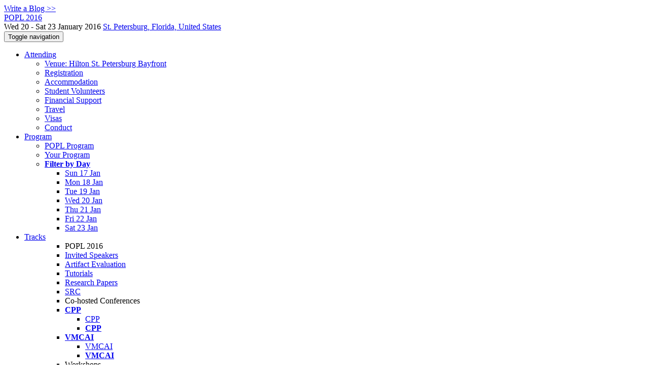

--- FILE ---
content_type: text/html;charset=UTF-8
request_url: https://popl16.sigplan.org/profile/andreaspavlogiannis
body_size: 9394
content:
<!DOCTYPE html>
<html>
<head>
<meta name="viewport" content="width=device-width, initial-scale=1, maximum-scale=1">
<meta http-equiv="Content-Type" content="text/html; charset=utf-8">
<link href="https://popl16.sigplan.org/favicon.ico?28d37e6d7e5e12d24c39bdba0f4f3cfd" rel="shortcut icon" type="image/x-icon" />
<link href="https://popl16.sigplan.org/stylesheets/common_.css?d7bcca3579a066193caf560ede9d6399" rel="stylesheet" type="text/css" />
<title>Andreas Pavlogiannis - POPL 2016</title>
<script type="text/javascript">var show_webdsl_debug=false;</script>
<script type="text/javascript">var contextpath="https://popl16.sigplan.org";</script>
<link rel="stylesheet" href="https://popl16.sigplan.org/stylesheets/bootstrap/css/bootstrap.min.css?7f89537eaf606bff49f5cc1a7c24dbca" type="text/css" /><link rel="stylesheet" href="https://popl16.sigplan.org/stylesheets/conf.css?aea62a205acccc434d707e81d3b9bbc9" type="text/css" /><link rel="stylesheet" href="https://popl16.sigplan.org/getFile/0b2073d9-621d-4c42-866f-3e60bf594d87/catchex3-popl.css?1447700451154" type="text/css" /><link rel="stylesheet" href="https://popl16.sigplan.org/stylesheets/theme.bootstrap_3.min.css?6867e70881e6ed2c03b6c9cf9c3152e0" type="text/css" /><script type="text/javascript" src="https://popl16.sigplan.org/javascript/holder.js?bafd1f507d3f50ded33f84d93dd4b979"></script>
<script type="text/javascript" src="//code.jquery.com/jquery-3.5.1.min.js"></script>
<script type="text/javascript" src="https://popl16.sigplan.org/javascript/jquery.tablesorter.combined.min.js?285b21976326641f8f1b910492e6d5d0"></script>
<script type="text/javascript" src="https://popl16.sigplan.org/javascript/jquery.tablesorter.pager.min.js?4551cdfea66f45a11ae5548f3d50a06f"></script>
<script type="text/javascript" src="https://popl16.sigplan.org/javascript/tablesorter-init.js?ee6babedf1a6be960e4543a1bb57b421"></script>
<script type="text/javascript" src="https://popl16.sigplan.org/javascript/bootstrap/js/bootstrap.min.js?2f34b630ffe30ba2ff2b91e3f3c322a1"></script>
<script type="text/javascript" src="https://popl16.sigplan.org/javascript/notify.min.js?e86d399917a84b69a4683f504c7a7813"></script>
<script type="text/javascript" src="https://popl16.sigplan.org/javascript/ajax.js?2dbd1cc4f8f2d52ae9c879d7346f4f8a"></script>
<script type="text/javascript">$(document).ready( function(){
          $('#program-menu a[data-fltr-type]').on('click', function(event){
            event.preventDefault();
            window.location = $(this).attr('href') + "?" + encodeURIComponent( $(this).data('fltr-type') ) + '=' + encodeURIComponent( $(this).data('fltr-val') );
          })
        })
      </script>
<script type="text/javascript">(function($){
        $(document).ready(function(){
          $('ul.dropdown-menu [data-toggle=dropdown]').on('click', function(event) {
            event.preventDefault(); 
            event.stopPropagation(); 
            $(this).parent().siblings().removeClass('open');
            $(this).parent().toggleClass('open');
          });
        });
      })(jQuery);
      </script>
<script async src="https://www.googletagmanager.com/gtag/js?id=G-4G0QWEKVQS"></script>
<script>window.dataLayer = window.dataLayer || [];function gtag(){dataLayer.push(arguments);}gtag('js', new Date());gtag('config', 'G-4G0QWEKVQS', {'cookie_domain': 'auto', 'anonymizeIp': true });gtag('config', 'UA-9607501-2', {'cookie_domain': 'auto', 'anonymizeIp': true });</script>
<meta  prefix='og: http://ogp.me/ns#' property='og:description' content='POPL is the 43rd Annual ACM SIGPLAN-SIGACT Symposium on Principles of Programming Languages.
The annual Symposium on Principles of Programming Languages is a forum for the discussion of all aspects of programming languages and programming systems. Both theoretical and experimental papers are welcome, on topics ranging from formal frameworks to experience reports.
Hotel updates A block of rooms at Hotel Indigo. However, the hotel has sold out on some nights. You can call the hotel directly to ask about their available nights at 727-822-4814 and let the front desk know you are with the POPL  ...'>
<meta name='description' content='POPL is the 43rd Annual ACM SIGPLAN-SIGACT Symposium on Principles of Programming Languages.
The annual Symposium on Principles of Programming Languages is a forum for the discussion of all aspects of programming languages and programming systems. Both theoretical and experimental papers are welcome, on topics ranging from formal frameworks to experience reports.
Hotel updates A block of rooms at Hotel Indigo. However, the hotel has sold out on some nights. You can call the hotel directly to ask about their available nights at 727-822-4814 and let the front desk know you are with the POPL  ...'>
<meta prefix='og: http://ogp.me/ns#' property='og:title' content='Andreas Pavlogiannis - POPL 2016'>
<script type="text/javascript">function addEventModalLoadOnClick( containerNode ){
        $(containerNode).find( "a[data-event-modal]" ).on("click", function(e){
          var eventId = $(this).data("event-modal"); 
          var modalElem = $("#modal-" + eventId);
          if(modalElem.length){
            modalElem.modal({ backdrop: 'static', keyboard: true}, 'show');
          } else {
            var loaderElem = $("#event-modal-loader");
            loaderElem.find("input.event-id-input").val( eventId );
            loaderElem.find("#load-modal-action").click();
          }
          e.preventDefault();
        } );
      }
    </script><script type="text/javascript">function addStarredEventOnClick( containerNode ){
        $(containerNode).find( "[data-event-star]" ).on("click", function(e){
          var eventId = $(this).data("event-star"); 
          var starEventFormElem = $("#event-star-form");
          starEventFormElem.find("input.event-id-input").val( eventId );
          starEventFormElem.find("#star-event-action").click();
          e.preventDefault();
          e.stopPropagation();
        } );
      }
    </script><script type="text/javascript">function pauseOnCloseModal( modalid ){
        //pauses video (only youtube at the moment) when closing modal
        $('#' + modalid).on('hidden.bs.modal', function () {
          $(this).find('.embed-container iframe[src*=enablejsapi]').each( function(){ this.contentWindow.postMessage('{"event":"command","func":"pauseVideo","args":""}', '*') } );
        } )
      }
    </script>
<meta  prefix='og: http://ogp.me/ns#' property='og:image' content='https://popl16.sigplan.org/getImage/carousel/main-picture-1.jpg?1445008525000'>
</head>
<body id="profile"><div class="frame"><a href="https://popl16.sigplan.org/blogposts" class="blog-link btn btn-xs btn-default navigate">Write a Blog &gt;&gt;</a><div class="logobar"><div class="container"><a href="https://popl16.sigplan.org" class="navbar-brand navigate"><span class="brand-text">POPL 2016</span></a><div class="place">Wed 20 - Sat 23 January 2016 <a href="https://popl16.sigplan.org/venue/key" class="navigate">St. Petersburg, Florida, United States</a></div></div></div><div class="navbar navbar-default"><div class="container"><div class="navbar-header"><button type="button" data-toggle="collapse" data-target="#navigationbar" class="navbar-toggle"><span class="sr-only">Toggle navigation</span><span class="icon-bar"></span><span class="icon-bar"></span><span class="icon-bar"></span></button></div><div id="navigationbar" class="navigationbar collapse navbar-collapse"><ul class="block nav navbar-nav"><li class="dropdown"><a href="#" data-toggle="dropdown" class="dropdown-toggle">Attending <span class="caret"></span></a><ul class="block dropdown-menu"><li><a href="https://popl16.sigplan.org/venue/key" class="navigate">Venue: Hilton St. Petersburg Bayfront</a></li><li><a href="https://popl16.sigplan.org/attending/Registration" class="navigate">Registration</a></li><li><a href="https://popl16.sigplan.org/attending/accommodation" class="navigate">Accommodation</a></li><li><a href="https://popl16.sigplan.org/attending/Student+Volunteers" class="navigate">Student Volunteers</a></li><li><a href="https://popl16.sigplan.org/attending/students" class="navigate">Financial Support</a></li><li><a href="https://popl16.sigplan.org/attending/Additional+travellers+information" class="navigate">Travel</a></li><li><a href="https://popl16.sigplan.org/attending/visa" class="navigate">Visas</a></li><li><a href="https://popl16.sigplan.org/attending/code-coduct" class="navigate">Conduct</a></li></ul></li><li class="dropdown"><a href="#" data-toggle="dropdown" class="dropdown-toggle">Program <span class="caret"></span></a><ul id="program-menu" class="block dropdown-menu"><li><a href="https://popl16.sigplan.org/program/program-POPL-2016/" class="navigate">POPL Program</a></li><li><a href="https://popl16.sigplan.org/program/program-POPL-2016/" data-fltr-type="prog" data-fltr-val="Your Program" class="navigate"><span class="glyphicon glyphicon-star"></span> Your Program</a></li><li class="dropdown dropdown-submenu "><a href="#" data-toggle="dropdown" class="dropdown-toggle"><strong>Filter by Day</strong></a><ul class="block dropdown-menu"><li><a href="https://popl16.sigplan.org/program/program-POPL-2016/" data-fltr-type="date" data-fltr-val="Sun 17 Jan 2016" class="navigate">Sun 17 Jan</a></li><li><a href="https://popl16.sigplan.org/program/program-POPL-2016/" data-fltr-type="date" data-fltr-val="Mon 18 Jan 2016" class="navigate">Mon 18 Jan</a></li><li><a href="https://popl16.sigplan.org/program/program-POPL-2016/" data-fltr-type="date" data-fltr-val="Tue 19 Jan 2016" class="navigate">Tue 19 Jan</a></li><li><a href="https://popl16.sigplan.org/program/program-POPL-2016/" data-fltr-type="date" data-fltr-val="Wed 20 Jan 2016" class="navigate">Wed 20 Jan</a></li><li><a href="https://popl16.sigplan.org/program/program-POPL-2016/" data-fltr-type="date" data-fltr-val="Thu 21 Jan 2016" class="navigate">Thu 21 Jan</a></li><li><a href="https://popl16.sigplan.org/program/program-POPL-2016/" data-fltr-type="date" data-fltr-val="Fri 22 Jan 2016" class="navigate">Fri 22 Jan</a></li><li><a href="https://popl16.sigplan.org/program/program-POPL-2016/" data-fltr-type="date" data-fltr-val="Sat 23 Jan 2016" class="navigate">Sat 23 Jan</a></li></ul></li></ul></li><li id="tracks-in-navbar" class="dropdown"><a href="#" data-toggle="dropdown" class="dropdown-toggle">Tracks <span class="caret"></span></a><ul class="block dropdown-menu multi-column columns-3"><div class="row"><div class="col-sm-5"><ul class="block multi-column-dropdown"><li class="dropdown-header">POPL 2016</li><li><a href="https://popl16.sigplan.org/track/POPL-2016-invited-speakers" class="navigate">Invited Speakers</a></li><li><a href="https://popl16.sigplan.org/track/POPL-2016-ae" class="navigate">Artifact Evaluation</a></li><li><a href="https://popl16.sigplan.org/track/POPL-2016-tutorials" class="navigate">Tutorials</a></li><li><a href="https://popl16.sigplan.org/track/POPL-2016-papers" class="navigate">Research Papers</a></li><li><a href="https://popl16.sigplan.org/track/POPL-2016-SRC" class="navigate">SRC</a></li></ul></div><div class="col-sm-7"><ul class="block multi-column-dropdown"><li class="dropdown-header">Co-hosted Conferences</li><li class="dropdown dropdown-submenu "><a href="#" data-toggle="dropdown" class="dropdown-toggle"><span class="menu-name-subtitle"><strong>CPP</strong></span></a><ul class="block dropdown-menu"><li><a href="https://conf.researchr.org/home/CPP-2016" class="navigate"><span class="glyphicon glyphicon-home"></span> CPP</a></li><li><a href="https://conf.researchr.org/track/CPP-2016/CPP-2016-main" class="navigate"><span class="menu-name-subtitle"><strong>CPP</strong></span></a></li></ul></li><li class="dropdown dropdown-submenu "><a href="#" data-toggle="dropdown" class="dropdown-toggle"><span class="menu-name-subtitle"><strong>VMCAI</strong></span></a><ul class="block dropdown-menu"><li><a href="https://conf.researchr.org/home/VMCAI-2016" class="navigate"><span class="glyphicon glyphicon-home"></span> VMCAI</a></li><li><a href="https://conf.researchr.org/track/VMCAI-2016/VMCAI-2016-papers" class="navigate"><span class="menu-name-subtitle"><strong>VMCAI</strong></span></a></li></ul></li><li class="dropdown-header">Workshops</li><li class="dropdown dropdown-submenu "><a href="#" data-toggle="dropdown" class="dropdown-toggle"><span class="menu-name-subtitle"><strong>CoqPL</strong></span></a><ul class="block dropdown-menu"><li><a href="https://conf.researchr.org/home/CoqPL-2016" class="navigate"><span class="glyphicon glyphicon-home"></span> CoqPL</a></li><li><a href="https://popl16.sigplan.org/track/CoqPL-2016-main" class="navigate"><span class="menu-name-subtitle"><strong>CoqPL</strong></span></a></li></ul></li><li class="dropdown dropdown-submenu "><a href="#" data-toggle="dropdown" class="dropdown-toggle"><span class="menu-name-subtitle"><strong>Off the Beaten Track</strong></span></a><ul class="block dropdown-menu"><li><a href="https://conf.researchr.org/home/OBT-2016" class="navigate"><span class="glyphicon glyphicon-home"></span> Off the Beaten Track</a></li><li><a href="https://popl16.sigplan.org/track/OBT-2016-talks" class="navigate"><span class="menu-name-subtitle"><strong>Off the Beaten Track</strong></span></a></li></ul></li><li class="dropdown dropdown-submenu "><a href="#" data-toggle="dropdown" class="dropdown-toggle"><span class="menu-name-subtitle"><strong>PEPM</strong></span></a><ul class="block dropdown-menu"><li><a href="https://conf.researchr.org/home/pepm-2016" class="navigate"><span class="glyphicon glyphicon-home"></span> PEPM</a></li><li><a href="https://popl16.sigplan.org/track/pepm-2016-invited" class="navigate"><span class="menu-name-subtitle"><strong>PEPM</strong> <span class="text-muted small">Invited Talks</span></span></a></li><li><a href="https://popl16.sigplan.org/track/pepm-2016-main" class="navigate"><span class="menu-name-subtitle"><strong>PEPM</strong></span></a></li></ul></li><li class="dropdown dropdown-submenu "><a href="#" data-toggle="dropdown" class="dropdown-toggle"><span class="menu-name-subtitle"><strong>PLMW</strong></span></a><ul class="block dropdown-menu"><li><a href="https://conf.researchr.org/home/PLMW-2016" class="navigate"><span class="glyphicon glyphicon-home"></span> PLMW</a></li><li><a href="https://popl16.sigplan.org/track/PLMW-2016-home" class="navigate"><span class="menu-name-subtitle"><strong>PLMW</strong></span></a></li></ul></li><li class="dropdown dropdown-submenu "><a href="#" data-toggle="dropdown" class="dropdown-toggle"><span class="menu-name-subtitle"><strong>PPS</strong></span></a><ul class="block dropdown-menu"><li><a href="https://conf.researchr.org/home/pps-2016" class="navigate"><span class="glyphicon glyphicon-home"></span> PPS</a></li><li><a href="https://popl16.sigplan.org/track/pps-2016" class="navigate"><span class="menu-name-subtitle"><strong>PPS</strong></span></a></li></ul></li><li class="dropdown-header">Co-hosted Symposia</li><li class="dropdown dropdown-submenu "><a href="#" data-toggle="dropdown" class="dropdown-toggle"><span class="menu-name-subtitle"><strong>PADL</strong></span></a><ul class="block dropdown-menu"><li><a href="https://conf.researchr.org/home/PADL-2016" class="navigate"><span class="glyphicon glyphicon-home"></span> PADL</a></li><li><a href="https://conf.researchr.org/track/PADL-2016/PADL-2016-papers" class="navigate"><span class="menu-name-subtitle"><strong>PADL</strong></span></a></li></ul></li></ul></div></div></ul></li><li class="dropdown"><a href="#" data-toggle="dropdown" class="dropdown-toggle">Organization <span class="caret"></span></a><ul class="block dropdown-menu multi-column columns-3"><div class="row"><div class="col-sm-5"><ul class="block multi-column-dropdown"><li class="dropdown-header">POPL 2016 Committees</li><li><a href="https://popl16.sigplan.org/committee/popl-2016-organizing-committee" class="navigate">Organizing Committee</a></li><li><a href="https://popl16.sigplan.org/committee/popl-2016-program-committee" class="navigate">Program Committee</a></li><li><a href="https://popl16.sigplan.org/committee/popl-2016-erc" class="navigate">External Reviewing Committee</a></li><li><a href="https://popl16.sigplan.org/committee/popl-2016-steering-committee" class="navigate">Steering Committee</a></li><li class="dropdown-header">Track Committees  </li><li><a href="https://popl16.sigplan.org/committee/popl-2016-ae-member-committees" class="navigate"><strong>Artifact Evaluation</strong></a></li><li><a href="https://popl16.sigplan.org/committee/popl-2016-tutorials-program-committee" class="navigate"><strong>Tutorials</strong></a></li><li class="dropdown dropdown-submenu "><a href="#" data-toggle="dropdown" class="dropdown-toggle"><strong>Research Papers</strong></a><ul class="block dropdown-menu"><li><a href="https://popl16.sigplan.org/committee/popl-2016-papers-program-committee" class="navigate">Program Committee</a></li><li><a href="https://popl16.sigplan.org/committee/popl-2016-papers-external-reviewing-committee" class="navigate">External Reviewing Committee</a></li></ul></li><li class="dropdown-header">Contributors</li><li><a href="https://popl16.sigplan.org/people-index" class="navigate"><span class="glyphicon glyphicon-search"></span><sup><span class="glyphicon glyphicon-user"></span></sup> People Index</a></li></ul></div><div class="col-sm-7"><ul class="block multi-column-dropdown"><li class="dropdown-header">Co-hosted Conferences</li><li class="dropdown dropdown-submenu "><a href="#" data-toggle="dropdown" class="dropdown-toggle"><span class="menu-name-subtitle"><strong>CPP</strong></span></a><ul class="block dropdown-menu"><li><a href="https://conf.researchr.org/committee/CPP-2016/cpp-2016-papers-program-committee" class="navigate">Program Committee</a></li></ul></li><li class="dropdown dropdown-submenu "><a href="#" data-toggle="dropdown" class="dropdown-toggle"><span class="menu-name-subtitle"><strong>VMCAI</strong></span></a><ul class="block dropdown-menu"><li><a href="https://conf.researchr.org/committee/VMCAI-2016/vmcai-2016-program-chairs" class="navigate">Program Chairs</a></li><li><a href="https://conf.researchr.org/committee/VMCAI-2016/vmcai-2016-program-committee" class="navigate">Program Committee</a></li><li><a href="https://conf.researchr.org/committee/VMCAI-2016/vmcai-2016-organizing-committee" class="navigate">Organizing Committee</a></li><li><a href="https://conf.researchr.org/committee/VMCAI-2016/vmcai-2016-steering-committee" class="navigate">Steering Committee</a></li></ul></li><li class="dropdown-header">Workshops</li><li class="dropdown dropdown-submenu "><a href="#" data-toggle="dropdown" class="dropdown-toggle"><span class="menu-name-subtitle"><strong>CoqPL</strong></span></a><ul class="block dropdown-menu"><li><a href="https://popl16.sigplan.org/committee/coqpl-2016-pc" class="navigate">Organizing Committee </a></li><li><a href="https://popl16.sigplan.org/committee/coqpl-2016-papers-program-committee" class="navigate">Program Committee</a></li></ul></li><li class="dropdown dropdown-submenu "><a href="#" data-toggle="dropdown" class="dropdown-toggle"><span class="menu-name-subtitle"><strong>Off the Beaten Track</strong></span></a><ul class="block dropdown-menu"><li><a href="https://popl16.sigplan.org/committee/obt-2016-talks-organizing-committee" class="navigate">Organizing Committee</a></li><li><a href="https://popl16.sigplan.org/committee/obt-2016-program-committee" class="navigate">Program Committee</a></li></ul></li><li class="dropdown dropdown-submenu "><a href="#" data-toggle="dropdown" class="dropdown-toggle"><span class="menu-name-subtitle"><strong>PEPM</strong></span></a><ul class="block dropdown-menu"><li><a href="https://popl16.sigplan.org/committee/pepm-2016-papers-program-committee" class="navigate">Program Committee</a></li></ul></li><li class="dropdown dropdown-submenu "><a href="#" data-toggle="dropdown" class="dropdown-toggle"><span class="menu-name-subtitle"><strong>PLMW</strong></span></a><ul class="block dropdown-menu"><li><a href="https://popl16.sigplan.org/committee/plmw-2016-organizing-committee" class="navigate">Organizing Committee</a></li></ul></li><li class="dropdown dropdown-submenu "><a href="#" data-toggle="dropdown" class="dropdown-toggle"><span class="menu-name-subtitle"><strong>PPS</strong></span></a><ul class="block dropdown-menu"><li><a href="https://popl16.sigplan.org/committee/pps-2016-papers-program-committee" class="navigate">Program Committee</a></li></ul></li><li class="dropdown-header">Co-hosted Symposia</li><li class="dropdown dropdown-submenu "><a href="#" data-toggle="dropdown" class="dropdown-toggle"><span class="menu-name-subtitle"><strong>PADL</strong></span></a><ul class="block dropdown-menu"><li><a href="https://conf.researchr.org/committee/PADL-2016/padl-2016-program-committee" class="navigate">Organizers</a></li><li><a href="https://conf.researchr.org/committee/PADL-2016/padl-2016-papers-program-committee" class="navigate">Program Committee</a></li></ul></li></ul></div></div></ul></li><li><a href="https://popl16.sigplan.org/search//all" class="navigate"><span class="glyphicon glyphicon-search"></span><span class="hidden-sm"> Search</span></a></li><li class="dropdown"><a href="#" data-toggle="dropdown" class="dropdown-toggle"><span class="hidden-sm">Series <span class="caret"></span></span><span title="Series" class="visible-sm"><span class="glyphicon glyphicon-repeat"></span> <span class="caret"></span></span></a><ul class="block dropdown-menu"><li><a href="https://popl16.sigplan.org/series/POPL" class="navigate"><span class="glyphicon glyphicon-home"></span> Series</a></li><li><a href="https://popl26.sigplan.org" class="navigate">POPL 2026</a></li><li><a href="https://popl25.sigplan.org" class="navigate">POPL 2025</a></li><li><a href="https://popl24.sigplan.org" class="navigate">POPL 2024</a></li><li><a href="https://popl23.sigplan.org" class="navigate">POPL 2023</a></li><li><a href="https://popl22.sigplan.org" class="navigate">POPL 2022</a></li><li><a href="https://popl21.sigplan.org" class="navigate">POPL 2021</a></li><li><a href="https://popl20.sigplan.org" class="navigate">POPL 2020</a></li><li><a href="https://popl19.sigplan.org" class="navigate">POPL 2019</a></li><li><a href="https://popl18.sigplan.org" class="navigate">POPL 2018</a></li><li><a href="https://popl17.sigplan.org" class="navigate">POPL 2017</a></li><li><span class="text-muted" style="margin-left: 2px;"><span class="glyphicon glyphicon-hand-right"></span> POPL 2016</span></li></ul></li></ul><div class="navbar-right"><ul class="block nav navbar-nav"><li><a href="https://conf.researchr.org/signin/POPL-2016/https%3A%5Es%5Espopl16.sigplan.org%5Esprofile%5Esandreaspavlogiannis" rel="nofollow" class="navigate">Sign in</a></li><li><a href="https://popl16.sigplan.org/signup" class="navigate">Sign up</a></li></ul></div></div></div></div><div id="content" class="container"><div class="profile-page"><div class="page-header"><span class="text-muted small"><span class="glyphicon glyphicon-home"></span> <a href="https://popl16.sigplan.org" class="navigate">POPL 2016</a> (<a href="https://popl16.sigplan.org/series/POPL" class="navigate">series</a>) / </span>Andreas Pavlogiannis<span class="pull-right profile-context"><div class="btn-group"><button type="button" data-toggle="dropdown" class="btn btn-primary dropdown-toggle">POPL 2016 profile <span class="caret"></span></button><ul class="block dropdown-menu"><li><a href="https://conf.researchr.org/profile/conf/andreaspavlogiannis" class="navigate">conf.research.org general profile</a></li><li><a href="https://popl18.sigplan.org/profile/andreaspavlogiannis" class="navigate">POPL 2018 profile</a></li><li><a href="https://popl19.sigplan.org/profile/andreaspavlogiannis" class="navigate">POPL 2019 profile</a></li><li><a href="https://2019.splashcon.org/profile/andreaspavlogiannis" class="navigate">SPLASH 2019 profile</a></li></ul></div></span></div><div class="row"><div class="col-sm-4 col-lg-3"><img data-src="holder.js/240x360/auto/#f8f8f8:#CCC/text:No Photo" class="thumbnail"></img><p><small>Registered user since Thu 2 Nov 2017</small></p></div><div class="col-sm-8 col-lg-9"><div><div class="profile-item"><span class="profile-item-heading">Name:</span>Andreas Pavlogiannis</div></div><p><strong>Contributions</strong></p><div id="contributions-timeline"><div><div class="contribution-year"><h3>2016</h3><div><h4>POPL</h4><ul class="block"><li><small title="Contributed Item" class="text-muted"><span class="label-default label"><span class="glyphicon glyphicon-file"></span></span></small> <a href="#" data-event-modal="2fcd32ad-f666-41d4-94c2-1514fd0d2727">Algorithms for Algebraic Path Properties in Concurrent Systems of Constant Treewidth Components</a></li></ul></div></div></div></div><p><span class="glyphicon glyphicon-new-window"></span> <a href="https://conf.researchr.org/profile/conf/andreaspavlogiannis" target="_blank" class="navigate">Show activities from other conferences</a></p><div id="embedWidget" class="webdsl-placeholder"><div class="panel-group"><div class="panel"><div class="panel-heading clearfix"><span class="panel-title"><button style="position: absolute; left: -9999px; width: 1px; height: 1px;" onclick='javascript:serverInvoke("https://popl16.sigplan.org/profile","embedProfileWidgetProfile_loadWidget1dd0300bcc92d165b9aa89d52240eca42", [{"name":"context", "value":"POPL-2016"},{"name":"pers", "value":"andreaspavlogiannis"},],"", this.nextSibling, true,"1"); return false;'></button><a submitid="embedProfileWidgetProfile_loadWidget1dd0300bcc92d165b9aa89d52240eca42" href="javascript:void(0)" onclick="javascript:loadImageElem=this;$(this.previousSibling).click()" class="small btn btn-default"><span class="glyphicon glyphicon-share"></span> Share</a></span></div></div></div></div></div></div><div class="row"><div class="col-sm-12"><span class="pull-right"><span title="You're viewing a conference-specific profile, last updated Wed 21 Oct 2015" class="label-default label"><span class="glyphicon glyphicon-time"></span> POPL 2016-profile</span><br><small><a href="https://conf.researchr.org/profile/conf/andreaspavlogiannis" target="_blank" class="navigate">View general profile</a></small></span></div></div></div><div id="messages-placeholder" class="alert alert-warning" style="display:none;"><a data-dismiss="alert" class="close">x</a><em>Sun 25 Jan 21:03</em></div></div><div id="notifications-ph" class="webdsl-placeholder"></div><div id="event-modal-loader" class="webdsl-placeholder"><form name="form_131600131703c411e65b13378d08eb1f6672b5a0259" id="form_131600131703c411e65b13378d08eb1f6672b5a0259" action="https://popl16.sigplan.org/eventDetailsModalByAjaxConferenceEdition" accept-charset="UTF-8" method="POST" class="hidden"><input type="hidden" name="form_131600131703c411e65b13378d08eb1f6672b5a0259" value="1" /><input type="hidden" name="context" value="POPL-2016" /><input name="ae03f7f6f951d515a297b161e922205d" type="text" value="" class="inputString form-control event-id-input"/><button style="position: absolute; left: -9999px; width: 1px; height: 1px;" onclick='javascript:serverInvoke("https://popl16.sigplan.org/eventDetailsModalByAjaxConferenceEdition","eventDetailsModalByAjaxConferenceEdition_ia0_3c411e65b13378d08eb1f6672b5a0259", [{"name":"context", "value":"POPL-2016"},],"form_131600131703c411e65b13378d08eb1f6672b5a0259", this.nextSibling, false,"event-modal-loader"); return false;'></button><a submitid="eventDetailsModalByAjaxConferenceEdition_ia0_3c411e65b13378d08eb1f6672b5a0259" href="javascript:void(0)" onclick="javascript:loadImageElem=this;$(this.previousSibling).click()" id="load-modal-action"></a></form></div><div id="event-star-form" class="webdsl-placeholder"><form name="form_509860938088b48fd14544d4239b498a2cf339e02b" id="form_509860938088b48fd14544d4239b498a2cf339e02b" action="https://popl16.sigplan.org/eventStarByAjaxConferenceEdition" accept-charset="UTF-8" method="POST" class="hidden"><input type="hidden" name="form_509860938088b48fd14544d4239b498a2cf339e02b" value="1" /><input type="hidden" name="context" value="POPL-2016" /><input name="a0b55aa29cf9431a9461b359872014e3" type="text" value="" class="inputString form-control event-id-input"/><button style="position: absolute; left: -9999px; width: 1px; height: 1px;" onclick='javascript:serverInvoke("https://popl16.sigplan.org/eventStarByAjaxConferenceEdition","eventStarByAjaxConferenceEdition_ia0_88b48fd14544d4239b498a2cf339e02b", [{"name":"context", "value":"POPL-2016"},],"form_509860938088b48fd14544d4239b498a2cf339e02b", this.nextSibling, false,"event-star-form"); return false;'></button><a submitid="eventStarByAjaxConferenceEdition_ia0_88b48fd14544d4239b498a2cf339e02b" href="javascript:void(0)" onclick="javascript:loadImageElem=this;$(this.previousSibling).click()" id="star-event-action"></a></form></div><div id="event-modals" class="webdsl-placeholder"></div><script type="text/javascript">(function(){
    var post_process_function = function(n){ var node=(n&&n.nodeType === 1)?n:document; addEventModalLoadOnClick(node); addStarredEventOnClick(node); };
    var original_post_process_func = ajax_post_process;
    ajax_post_process = function(){
      original_post_process_func.apply(this,arguments);
      post_process_function.apply(this,arguments);
    };
    $(document).ready( post_process_function );
  })();   
  </script><footer class="footer"><div class="container"><div class="footer-box"><div class="row"><div class="col-sm-3"><h3><a href="https://popl16.sigplan.org" class="navigate"><span class="glyphicon glyphicon-home"></span> POPL 2016</a></h3><hr/>using <a href="https://conf.researchr.org" class="navigate">conf.researchr.org</a> (<a href="http://yellowgrass.org/roadmap/conf.researchr.org" class="navigate">v1.72.1</a>)<br/><small><a href="https://popl16.sigplan.org/support" target="_blank" class="navigate"><span class="glyphicon glyphicon-question-sign"></span> Support page</a></small><br/><small></small></div><div class="col-sm-5"><div class="row"><div class="col-sm-6"><h4>Tracks</h4><a href="https://popl16.sigplan.org/track/POPL-2016-invited-speakers" class="navigate">Invited Speakers</a><br/><a href="https://popl16.sigplan.org/track/POPL-2016-ae" class="navigate">Artifact Evaluation</a><br/><a href="https://popl16.sigplan.org/track/POPL-2016-tutorials" class="navigate">Tutorials</a><br/><a href="https://popl16.sigplan.org/track/POPL-2016-papers" class="navigate">Research Papers</a><br/><a href="https://popl16.sigplan.org/track/POPL-2016-SRC" class="navigate">SRC</a></div><div class="col-sm-6"><h4>Co-hosted Conferences</h4><a href="https://conf.researchr.org/home/CPP-2016" class="navigate">CPP 2016</a><br/><a href="https://conf.researchr.org/home/VMCAI-2016" class="navigate">VMCAI</a><br/><h4>Workshops</h4><a href="https://conf.researchr.org/home/CoqPL-2016" class="navigate">CoqPL 2016</a><br/><a href="https://conf.researchr.org/home/OBT-2016" class="navigate">Off the Beaten Track 2016</a><br/><a href="https://conf.researchr.org/home/pepm-2016" class="navigate">PEPM 2016</a><br/><a href="https://conf.researchr.org/home/PLMW-2016" class="navigate">PLMW</a><br/><a href="https://conf.researchr.org/home/pps-2016" class="navigate">PPS 2016</a><br/><h4>Co-hosted Symposia</h4><a href="https://conf.researchr.org/home/PADL-2016" class="navigate">PADL</a></div></div></div><div class="col-sm-2"><h4>Attending</h4><a href="https://popl16.sigplan.org/venue/key" class="navigate">Venue: Hilton St. Petersburg Bayfront</a><br><a href="https://popl16.sigplan.org/attending/Registration" class="navigate">Registration</a><br><a href="https://popl16.sigplan.org/attending/accommodation" class="navigate">Accommodation</a><br><a href="https://popl16.sigplan.org/attending/Student+Volunteers" class="navigate">Student Volunteers</a><br><a href="https://popl16.sigplan.org/attending/students" class="navigate">Financial Support</a><br><a href="https://popl16.sigplan.org/attending/Additional+travellers+information" class="navigate">Travel</a><br><a href="https://popl16.sigplan.org/attending/visa" class="navigate">Visas</a><br><a href="https://popl16.sigplan.org/attending/code-coduct" class="navigate">Conduct</a></div><div class="col-sm-2"><script>
function isCarousel()
{
	var isManage;
	var $id = document.getElementsByTagName('body')[0].id;
	if($id.indexOf("manage") === 0) {
          isManage = true;
	}
	else{
    	isManage = false;
	}
	var isCarousel = document.getElementsByClassName('carousel');
console.log(isManage);
	if (isCarousel.length === 0 || isManage === true) {
    	$('.navbar').after('<div id="carousel-c98b3f33-d046-45ee-96da-7d7fadfd57e4" data-ride="carousel" class="carousel slide carousel-fade"> <ol class="carousel-indicators"></ol> <div class="carousel-inner" style="background-color: #FFF;"> <div class="item active"> <div class="fill" style= "background-image:url('+"'"+'http://conf.researchr.org/getImage/POPL-2016/carousel/main-picture-1.jpg?1445008525000'+"'"+');"> </div> <div class="attribution"></div> <div class="carousel-caption"></div> </div> <div class="item"> <div class="fill" style= "background-image:url('+"'"+'http://conf.researchr.org/getImage/POPL-2016/carousel/main-picture-2.jpg?1445008540000'+"'"+');"> </div> <div class="attribution"></div> <div class="carousel-caption"></div> </div> <div class="item"> <div class="fill" style= "background-image:url('+"'"+'http://conf.researchr.org/getImage/POPL-2016/carousel/main-picture-3.jpg?1445008561000'+"'"+');"> </div> <div class="attribution"></div> <div class="carousel-caption"></div> </div> </div><a href="#carousel-c98b3f33-d046-45ee-96da-7d7fadfd57e4" data-slide="prev" class="left carousel-control"></a><a href= "#carousel-c98b3f33-d046-45ee-96da-7d7fadfd57e4" data-slide="next" class= "right carousel-control"></a> </div>');
		
	}
}

isCarousel();

$('.carousel').carousel({ interval: 10000});
</script></div></div></div></div></footer></div><script type="text/javascript">(function(){
    var post_process_function = function(n){ var node=(n&&n.nodeType === 1)?n:document; let defaultplacement = $(document).scrollLeft() > 100 ? 'auto left' : 'auto top'; $(node).find('[title]').each( function(i,el){ var $e=$(el);$e.tooltip({placement: function(tt, elem){ var attval = elem.getAttribute('data-placement'); return attval ? attval : defaultplacement; }, sanitize: false, container: 'body' }) } ).on('show.bs.tooltip', function () {  let el = this; while (el && window.getComputedStyle(el).position !== 'fixed') { el = el.parentElement; } if(el) $(this).data('bs.tooltip').options.container = el;});$('.tooltip.fade.in, .ui-tooltip-content').remove();  };
    var original_post_process_func = ajax_post_process;
    ajax_post_process = function(){
      original_post_process_func.apply(this,arguments);
      post_process_function.apply(this,arguments);
    };
    $(document).ready( post_process_function );
  })();   
  </script><script type="text/javascript">jQuery(document).ready(function($) {
        $(".clickable-row").click(function() {
          var href = $(this).attr("href");
          if( window.location.href.indexOf( href ) < 0 ){
            if ($(this).hasClass('new-window') ){
              window.open( href );
            } else {
              window.document.location = href;
            }
          }
        });
    });
    </script></body></html>
